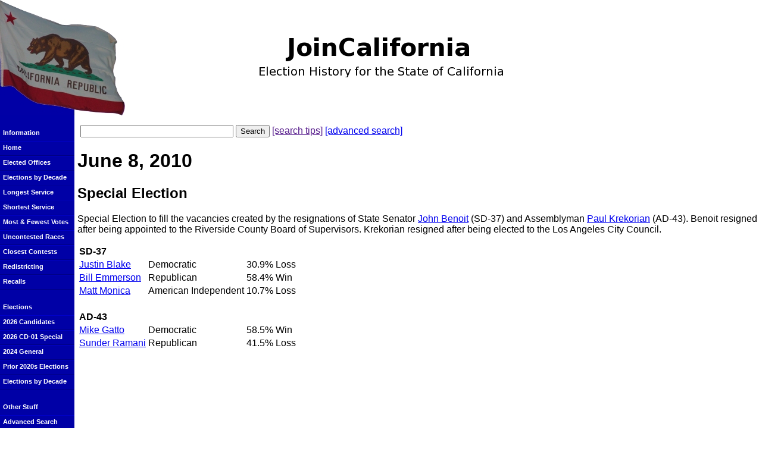

--- FILE ---
content_type: text/html
request_url: https://www.joincalifornia.com/election/2010-06-08
body_size: 2402
content:
<!DOCTYPE HTML PUBLIC "-//W3C//DTD HTML 4.01//EN" "http://www.w3.org/TR/html4/strict.dtd">
<html lang="en">
<head>
<title>JoinCalifornia - 06-08-2010 Election</title>
<link rel="Shortcut Icon" href="https://d1409a4rdinvda.cloudfront.net/images/favicon.ico" type="image/x-icon">
<link rel="stylesheet" href="https://d1409a4rdinvda.cloudfront.net/css/style_002.css.gz">

<meta name="robots" content="noodp"><script src="https://d1409a4rdinvda.cloudfront.net/js/scripts.js.gz" type="text/javascript"></script>

</head>

<body>
<table width="100%" cellpadding="0" cellspacing="0" summary="">
<colgroup><col width="125"></colgroup>

<tr><td colspan="2"><div id="titlebar"><div id="title"><img src="https://d1409a4rdinvda.cloudfront.net/images/title-1.png" width="409" height="67" alt="JoinCalifornia: Election History for the State of California"></div></div></td></tr>

<tr class="mainrow">

<td class="left">
<br>
<span class="navlist">Information</span>
<a href="/" class="navlist">Home</a>
<a href="/page/9" class="navlist">Elected Offices</a>
<a href="/page/10" class="navlist">Elections by Decade</a>
<a href="/page/6" class="navlist">Longest Service</a>
<a href="/page/7" class="navlist">Shortest Service</a>
<a href="/page/12" class="navlist">Most & Fewest Votes</a>
<a href="/page/13" class="navlist">Uncontested Races</a>
<a href="https://docs.google.com/spreadsheets/d/1VdZCLB_ebM5ZAKTZ7kWkc1PCmUBm7g8lz8TglItOt1w/edit?usp=sharing" class="navlist">Closest Contests</a>
<a href="/page/8" class="navlist">Redistricting</a>
<a href="/page/17" class="navlist">Recalls</a>
<br>
<span class="navlist">Elections</span>
<a href="https://docs.google.com/spreadsheets/d/15Pm_GLW_d2t-s2xSZGv_apwSdPUNZLqO5faX9WnrfFE/edit?usp=sharing" class="navlist">2026 Candidates</a>
<a href="/election/2026-06-06" class="navlist">2026 CD-01 Special</a>
<a href="/election/2024-11-05" class="navlist">2024 General</a>
<a href="/election/2020" class="navlist">Prior 2020s Elections</a>
<a href="/page/10" class="navlist">Elections by Decade</a>
<br>
<span class="navlist">Other Stuff</span>
<a href="/advsearch" class="navlist">Advanced Search</a>
<a href="/page/11" class="navlist">CA Constitution</a>


<a href="https://docs.google.com/spreadsheets/d/1SuHrn_rrBXQ0p32J96fL4WpaATGl-lS30u6kX1drfOI/edit?usp=sharing" class="navlist">CA in Congress</a>
<a href="https://docs.google.com/spreadsheets/d/1cw2xbTdkGUt4d_drgqTftlOLlGU97e7jhF6n9rOCT5c/edit?usp=sharing" class="navlist">Line of Succession</a>
<a href="https://docs.google.com/spreadsheets/d/1ZFS7N9r38Fj7uJkVVX0KAu-zB3OSx-9WqTZq6ycj7WM/edit?usp=sharing" class="navlist">Highest Ranking</a>
<a href="https://docs.google.com/spreadsheets/d/1CVkWMWu9RnbIUBEu5dysnreWCXnmYEPEj9JaBYdHq14/edit?usp=sharing" class="navlist">SCOTUS Cases</a>
<br>

</td>

<td class="bg">

<div id="simplesearch">
    <form action="/search" method="get"><p><label for="search" style="display: none;">Search: </label>
        <input type="text" name="search" id="search" size="30" maxlength="50" value='' alt="Search">
        <input type="submit" value="Search">
     <a href="" onclick="showTips(); return false;" id="tiplink">[search tips]</a>
    <a href="/advsearch">[advanced search]</a>
</form>
    <div id="tips">
        <h3 class="nomargin">Searching tips</h3>
        <ul>
            <li>Enter a candidate's name to find a candidate</li>
            <li>Enter the name of a political party to find the party and all candidates</li>
            <li>Enter a date to find an election</li>
            <li>Enter a year to find all elections within that year</li>
        </ul>
    </div>
</div>

<div class="main">
    <h1>June 8, 2010</h1>

            <h2>Special Election</h2>
        <p><p>Special Election&nbsp;to fill the vacancies created by the resignations of State Senator <a href="http://www.joincalifornia.com/candidate/6145">John Benoit</a>&nbsp;(SD-37) and Assemblyman <a href="http://www.joincalifornia.com/candidate/6502">Paul Krekorian</a>&nbsp;(AD-43). Benoit resigned after being appointed to the Riverside County Board of Supervisors. Krekorian resigned after being elected to the Los Angeles City Council.</p>
		<p>

        <table>
                    <tr><td colspan="4"><b>SD-37</b></td></tr>
                                        <tr>
                <td>
                <a href="/candidate/13524">
                Justin 
                                Blake
                </a>
                                </td>
                <td>Democratic</td>
                                <td class="percent">30.9%</td>
                <td>Loss</td>
                </tr>
                            <tr>
                <td>
                <a href="/candidate/6169">
                Bill 
                                Emmerson
                </a>
                                </td>
                <td>Republican</td>
                                <td class="percent">58.4%</td>
                <td>Win</td>
                </tr>
                            <tr>
                <td>
                <a href="/candidate/13545">
                Matt 
                                Monica
                </a>
                                </td>
                <td>American Independent</td>
                                <td class="percent">10.7%</td>
                <td>Loss</td>
                </tr>
                        <tr><td>&nbsp;</td></tr>
                    <tr><td colspan="4"><b>AD-43</b></td></tr>
                                        <tr>
                <td>
                <a href="/candidate/13329">
                Mike 
                                Gatto
                </a>
                                </td>
                <td>Democratic</td>
                                <td class="percent">58.5%</td>
                <td>Win</td>
                </tr>
                            <tr>
                <td>
                <a href="/candidate/13326">
                Sunder 
                                Ramani
                </a>
                                </td>
                <td>Republican</td>
                                <td class="percent">41.5%</td>
                <td>Loss</td>
                </tr>
                        <tr><td>&nbsp;</td></tr>
                </table>
    

</div>
</td>

</tr>


<tr><td class="left"></td><td>
<div class="footer"><a href="/about">About Us</a> | <a href="/privacy">Privacy Policy</a>
<br>One Voter Project: <a href="http://www.onevoter.org/">One Voter</a> | <a href="http://www.joincalifornia.com/">JoinCalifornia</a>
<br>Copyright &copy; 2005-2026 Alex Vassar &amp; Shane Meyers
<br>Redistribution or commercial use is prohibited without express written permission.
<br><i>JoinCalifornia.com does not endorse candidates for public office.</i>
<a href="http://www.joincalifornia.com/scarce.php"><!-- television-ruby --></a>


</div>
</td></tr>

</table>

<script type="text/javascript">
var gaJsHost = (("https:" == document.location.protocol) ? "https://ssl." : "http://www.");
document.write(unescape("%3Cscript src='" + gaJsHost + "google-analytics.com/ga.js' type='text/javascript'%3E%3C/script%3E"));
</script>
<script type="text/javascript">
try {
var pageTracker = _gat._getTracker("UA-134440-6");
pageTracker._trackPageview();
} catch(err) {}
</script>
</body>
</html>